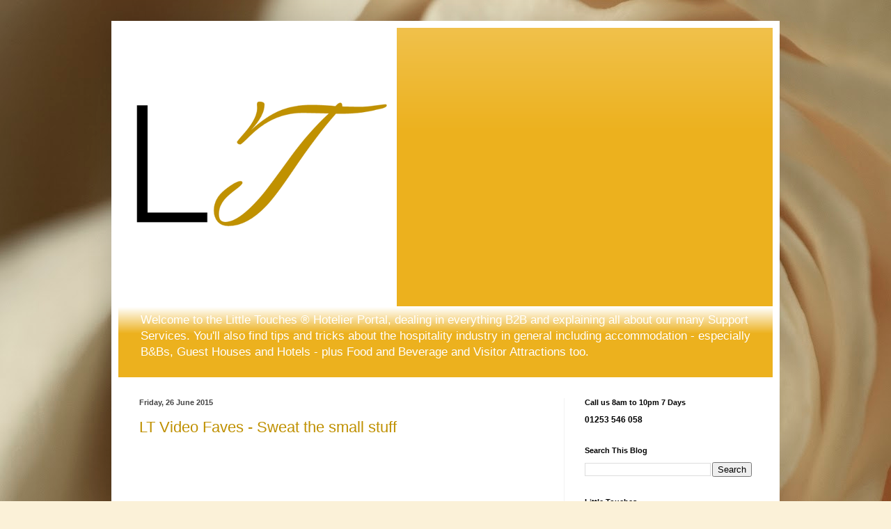

--- FILE ---
content_type: text/html; charset=utf-8
request_url: https://accounts.google.com/o/oauth2/postmessageRelay?parent=https%3A%2F%2Fwww.littletouchesblog.com&jsh=m%3B%2F_%2Fscs%2Fabc-static%2F_%2Fjs%2Fk%3Dgapi.lb.en.2kN9-TZiXrM.O%2Fd%3D1%2Frs%3DAHpOoo_B4hu0FeWRuWHfxnZ3V0WubwN7Qw%2Fm%3D__features__
body_size: 159
content:
<!DOCTYPE html><html><head><title></title><meta http-equiv="content-type" content="text/html; charset=utf-8"><meta http-equiv="X-UA-Compatible" content="IE=edge"><meta name="viewport" content="width=device-width, initial-scale=1, minimum-scale=1, maximum-scale=1, user-scalable=0"><script src='https://ssl.gstatic.com/accounts/o/2580342461-postmessagerelay.js' nonce="gX0I56f7N9g3opfceSj6AA"></script></head><body><script type="text/javascript" src="https://apis.google.com/js/rpc:shindig_random.js?onload=init" nonce="gX0I56f7N9g3opfceSj6AA"></script></body></html>